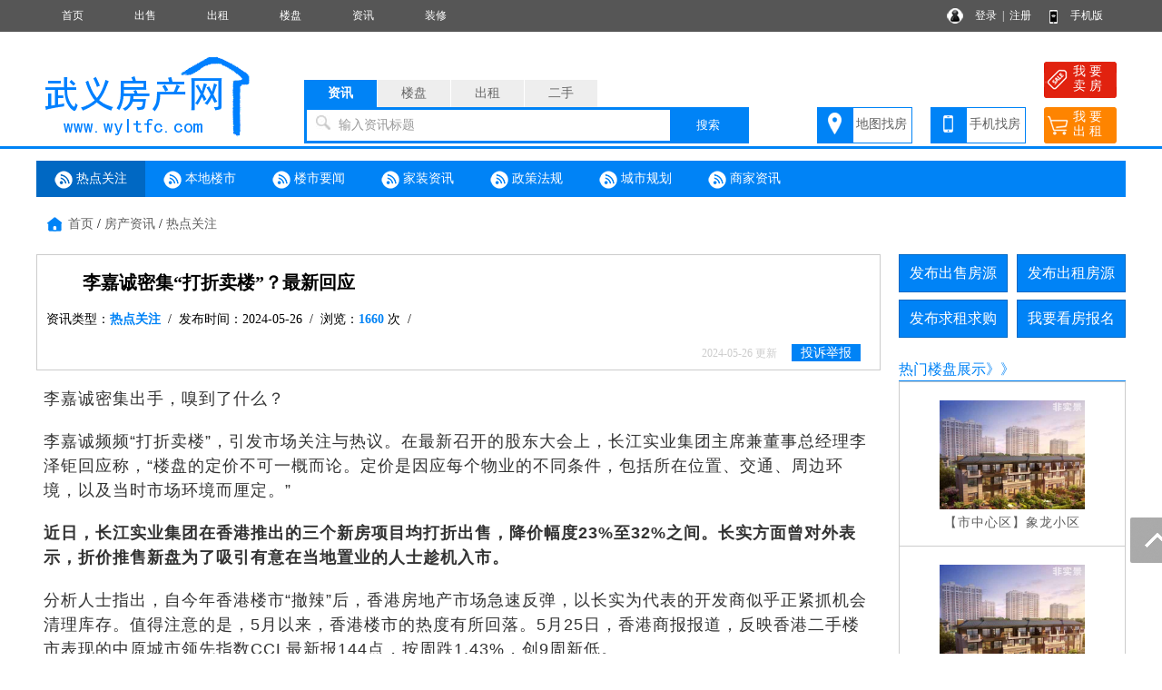

--- FILE ---
content_type: text/html; charset=utf-8
request_url: http://www.wyltfc.com/news/10000452.html
body_size: 12133
content:
<!DOCTYPE html PUBLIC "-//W3C//DTD XHTML 1.0 Transitional//EN" "http://www.w3.org/TR/xhtml1/DTD/xhtml1-transitional.dtd">
<html xmlns="http://www.w3.org/1999/xhtml">
<head>
<meta http-equiv="Content-Type" content="text/html; charset=utf-8" />
<title>李嘉诚密集“打折卖楼”？最新回应,武义房产网</title>
<meta name="keywords" content="热点关注,李嘉诚密集“打折卖楼”？最新回应,武义房产网">
<meta name="description" content="武义房产网专业致力于房产网上交易,是集武义楼盘信息、武义二手房信息、武义出租房信息、武义中介公司、武义房产开发公司的专业综合性武义房产信息网。">
<link rel="stylesheet" href="/css.css" type="text/css">
<script src="/image/jquery.min.js"></script>
<script src="/yimao.js"></script>
<script src="/image/layer.js"></script>
<style type="text/css">
.newslilx {width:100px;text-align:center;}
.newslibt1 a {color:#FF0000; font-size:16px}
.newslibt0 {width:730px;}
.newslibt1 {width:730px;}
.newslirq {width:100px;text-align:center;}
</style>
</head>
<body>
<div id="top"><ul><li class=topli><a href='/'>首页</a></li>
<li class=topli><a href='/sale/'>出售</a></li>
<li class=topli><a href='/rent/'>出租</a></li>
<li class=topli><a href='/house/'>楼盘</a></li>
<li class=topli><a href='/news/'>资讯</a></li>
<li class=topli><a href='/home/'>装修</a></li>
<li class="top_right" style="width:200px;">&nbsp;&nbsp;
<a href="/login_user.html">登录</a>&nbsp;&nbsp;|&nbsp;&nbsp;<a href="/register_personal.html" target="_blank" style="margin-right:40px">注册</a>
<a href="/help/help18.html" target="_blank">手机版</a></li></ul></div>
<div id='yimao3'></div>
<div id='yimao3'></div>
<div id='yimao17'></div>
<div id="yimao">
<ul style="width:20%; float:left; height:100px;position:relative;"><a href="/" style="position:absolute;bottom:0;"><img src="/yimao/logo.gif" width="100%" /></a></ul>
<ul style="width:50%; float:left;height:100px">
<form method="post" action="/searchposttop.php" name="search">
<div class="yimao-search-form">
<div id="search-bd" class="search-bd"><ul><li class="selected">资讯</li><li>楼盘</li><li>出租</li><li>二手</li></ul></div>
<div id="search-hd" class="search-hd">
<div class="search-bg"></div>
<input type="text" id="s1" class="search-input" name="news"><input type="text" id="s2" class="search-input"  name="house"><input type="text" id="s3" class="search-input"  name="rent"><input type="text" id="s4" class="search-input"  name="sale">
<span class="s1 pholder">输入资讯标题</span><span class="s2 pholder">输入楼盘名称</span><span class="s3 pholder">输入小区名称</span><span class="s4 pholder">输入小区名称</span>
<button id="submit" class="btn-search" value="搜索">搜索</button></div>
</div>
</form>
</ul>
<ul class="search-right"><div style="width:360px;overflow: hidden; margin:0px auto 0px auto"><li class="button1" style="background-image:url(/image/top_right_1.gif);"><a href="/xiaoqumap/">地图找房</a></li><li class="button1" style="background-image:url(/image/top_right_2.gif);"><a href="/help/help18.html" target="_blank">手机找房</a></li><li class="button2" style="background-image:url(/image/top_right_3.gif);"><a href="/isalepost.php"><p>我 要</p><p>卖 房</p></a></li><li class="button2" style="background-image:url(/image/top_right_4.gif);"><a href="/irentpost.php"><p>我 要</p><p>出 租</p></a></li></div></ul>
</div>
<div id='yimao3'></div>
<div class="lanse"></div><div id='yimao3'></div>
<div id='yimao1200' >
<div id='content'>
<div class="newsdh"><ul><li  class="newsdhon"><a href="/news/news1.html" ><img src="/image/newsdot.png"/> 热点关注</a></li><li ><a href="/news/news2.html" ><img src="/image/newsdot.png"/> 本地楼市</a></li><li ><a href="/news/news3.html" ><img src="/image/newsdot.png"/> 楼市要闻</a></li><li ><a href="/news/news4.html" ><img src="/image/newsdot.png"/> 家装资讯</a></li><li ><a href="/news/news5.html" ><img src="/image/newsdot.png"/> 政策法规</a></li><li ><a href="/news/news6.html" ><img src="/image/newsdot.png"/> 城市规划</a></li><li><a href="/news/newszx.html" ><img src="/image/newsdot.png"/> 商家资讯</a></li></ul></div><ul class='fydh'><a href="/">首页</a> / <a href="/news/">房产资讯</a> / <a href="/news/news1.html">热点关注</a></ul>
<div id='yimao3'></div>
<div id='contectleft'>
<div class="fytitle">
<ul><li class="lit1">李嘉诚密集“打折卖楼”？最新回应</li></ul>
<ul><li class="lit2">资讯类型：<a href="/news/news1.html" target="_blank"><span>热点关注</span></a>&nbsp;&nbsp;/&nbsp;&nbsp;发布时间：2024-05-26&nbsp;&nbsp;/&nbsp;&nbsp;浏览：<span>1660</span> 次&nbsp;&nbsp;/&nbsp;&nbsp;</li></ul>
<ul><li class="lit3"><font style='color:#CCC;font-size:12px;'>2024-05-26 更新</font>&nbsp;&nbsp;&nbsp;&nbsp;<a href="javascript:;" id="tousu"><span>投诉举报</span></a>&nbsp;&nbsp;&nbsp;&nbsp;</li></ul>
</div>
<div id="mainx"><p style="box-sizing: border-box; margin-top: 0px; margin-bottom: 20px; padding: 0px; border: 0px; font-variant-numeric: inherit; font-variant-east-asian: inherit; font-stretch: inherit; font-size: 18px; line-height: inherit; font-family: &quot;PingFang SC&quot;, &quot;Hiragino Sans GB&quot;, &quot;Microsoft YaHei&quot;, &quot;WenQuanYi Micro Hei&quot;, &quot;Helvetica Neue&quot;, Arial, sans-serif; vertical-align: baseline; color: rgb(51, 51, 51); letter-spacing: 1px; white-space: normal; background-color: rgb(255, 255, 255);">李嘉诚密集出手，嗅到了什么？</p><p style="box-sizing: border-box; margin-top: 0px; margin-bottom: 20px; padding: 0px; border: 0px; font-variant-numeric: inherit; font-variant-east-asian: inherit; font-stretch: inherit; font-size: 18px; line-height: inherit; font-family: &quot;PingFang SC&quot;, &quot;Hiragino Sans GB&quot;, &quot;Microsoft YaHei&quot;, &quot;WenQuanYi Micro Hei&quot;, &quot;Helvetica Neue&quot;, Arial, sans-serif; vertical-align: baseline; color: rgb(51, 51, 51); letter-spacing: 1px; white-space: normal; background-color: rgb(255, 255, 255);">李嘉诚频频“打折卖楼”，引发市场关注与热议。在最新召开的股东大会上，长江实业集团主席兼董事总经理李泽钜回应称，“楼盘的定价不可一概而论。定价是因应每个物业的不同条件，包括所在位置、交通、周边环境，以及当时市场环境而厘定。”</p><p style="box-sizing: border-box; margin-top: 0px; margin-bottom: 20px; padding: 0px; border: 0px; font-variant-numeric: inherit; font-variant-east-asian: inherit; font-stretch: inherit; font-size: 18px; line-height: inherit; font-family: &quot;PingFang SC&quot;, &quot;Hiragino Sans GB&quot;, &quot;Microsoft YaHei&quot;, &quot;WenQuanYi Micro Hei&quot;, &quot;Helvetica Neue&quot;, Arial, sans-serif; vertical-align: baseline; color: rgb(51, 51, 51); letter-spacing: 1px; white-space: normal; background-color: rgb(255, 255, 255);"><span style="box-sizing: border-box; margin: 0px; padding: 0px; border: 0px; font-style: inherit; font-variant: inherit; font-weight: 700; font-stretch: inherit; font-size: inherit; line-height: inherit; font-family: inherit; vertical-align: baseline;">近日，长江实业集团在香港推出的三个新房项目均打折出售，降价幅度23%至32%之间。长实方面曾对外表示，折价推售新盘为了吸引有意在当地置业的人士趁机入市。</span></p><p style="box-sizing: border-box; margin-top: 0px; margin-bottom: 20px; padding: 0px; border: 0px; font-variant-numeric: inherit; font-variant-east-asian: inherit; font-stretch: inherit; font-size: 18px; line-height: inherit; font-family: &quot;PingFang SC&quot;, &quot;Hiragino Sans GB&quot;, &quot;Microsoft YaHei&quot;, &quot;WenQuanYi Micro Hei&quot;, &quot;Helvetica Neue&quot;, Arial, sans-serif; vertical-align: baseline; color: rgb(51, 51, 51); letter-spacing: 1px; white-space: normal; background-color: rgb(255, 255, 255);">分析人士指出，自今年香港楼市“撤辣”后，香港房地产市场急速反弹，以长实为代表的开发商似乎正紧抓机会清理库存。值得注意的是，5月以来，香港楼市的热度有所回落。5月25日，香港商报报道，反映香港二手楼市表现的中原城市领先指数CCL最新报144点，按周跌1.43%，创9周新低。</p><p style="box-sizing: border-box; margin-top: 0px; margin-bottom: 20px; padding: 0px; border: 0px; font-variant-numeric: inherit; font-variant-east-asian: inherit; font-stretch: inherit; font-size: 18px; line-height: inherit; font-family: &quot;PingFang SC&quot;, &quot;Hiragino Sans GB&quot;, &quot;Microsoft YaHei&quot;, &quot;WenQuanYi Micro Hei&quot;, &quot;Helvetica Neue&quot;, Arial, sans-serif; vertical-align: baseline; color: rgb(51, 51, 51); letter-spacing: 1px; white-space: normal; background-color: rgb(255, 255, 255);"><span style="box-sizing: border-box; margin: 0px; padding: 0px; border: 0px; font: inherit; vertical-align: baseline;"><span style="box-sizing: border-box; margin: 0px; padding: 0px; border: 0px; font-style: inherit; font-variant: inherit; font-weight: 700; font-stretch: inherit; font-size: inherit; line-height: inherit; font-family: inherit; vertical-align: baseline;">李嘉诚出手</span></span></p><p style="box-sizing: border-box; margin-top: 0px; margin-bottom: 20px; padding: 0px; border: 0px; font-variant-numeric: inherit; font-variant-east-asian: inherit; font-stretch: inherit; font-size: 18px; line-height: inherit; font-family: &quot;PingFang SC&quot;, &quot;Hiragino Sans GB&quot;, &quot;Microsoft YaHei&quot;, &quot;WenQuanYi Micro Hei&quot;, &quot;Helvetica Neue&quot;, Arial, sans-serif; vertical-align: baseline; color: rgb(51, 51, 51); letter-spacing: 1px; white-space: normal; background-color: rgb(255, 255, 255);">由李嘉诚创办的长江实业集团频频“打折卖楼”，引发市场关注。</p><p style="box-sizing: border-box; margin-top: 0px; margin-bottom: 20px; padding: 0px; border: 0px; font-variant-numeric: inherit; font-variant-east-asian: inherit; font-stretch: inherit; font-size: 18px; line-height: inherit; font-family: &quot;PingFang SC&quot;, &quot;Hiragino Sans GB&quot;, &quot;Microsoft YaHei&quot;, &quot;WenQuanYi Micro Hei&quot;, &quot;Helvetica Neue&quot;, Arial, sans-serif; vertical-align: baseline; color: rgb(51, 51, 51); letter-spacing: 1px; white-space: normal; background-color: rgb(255, 255, 255);">在最新召开的股东大会上，长江实业集团主席兼董事总经理李泽钜回应称，“楼盘的定价不可一概而论。定价是因应每个物业的不同条件，包括所在位置、交通、周边环境，以及当时市场环境而厘定。”</p><p style="box-sizing: border-box; margin-top: 0px; margin-bottom: 20px; padding: 0px; border: 0px; font-variant-numeric: inherit; font-variant-east-asian: inherit; font-stretch: inherit; font-size: 18px; line-height: inherit; font-family: &quot;PingFang SC&quot;, &quot;Hiragino Sans GB&quot;, &quot;Microsoft YaHei&quot;, &quot;WenQuanYi Micro Hei&quot;, &quot;Helvetica Neue&quot;, Arial, sans-serif; vertical-align: baseline; color: rgb(51, 51, 51); letter-spacing: 1px; white-space: normal; background-color: rgb(255, 255, 255);">李泽钜表示，香港本地楼市一直有刚性需求，长远发展依然得到支持，“撤辣”后，香港楼市将继续由房屋政策及利率走向主导。但他也坦言，当前，地产项目的地价加上建筑成本高昂，利率也一直维持在高位，所以“今天要从地产业务中获取每年计双位数字的回报并不容易”。</p><p style="box-sizing: border-box; margin-top: 0px; margin-bottom: 20px; padding: 0px; border: 0px; font-variant-numeric: inherit; font-variant-east-asian: inherit; font-stretch: inherit; font-size: 18px; line-height: inherit; font-family: &quot;PingFang SC&quot;, &quot;Hiragino Sans GB&quot;, &quot;Microsoft YaHei&quot;, &quot;WenQuanYi Micro Hei&quot;, &quot;Helvetica Neue&quot;, Arial, sans-serif; vertical-align: baseline; color: rgb(51, 51, 51); letter-spacing: 1px; white-space: normal; background-color: rgb(255, 255, 255);">对于香港经济，李泽钜也是一如既往地看好。在被问及未来投资方向时，他回答称，只要有理想回报的优质资产，无论在香港、内地或其他地方，都会考虑；同时，香港作为国际金融中心，愈多国际企业及国际家族办公室，香港的国际金融中心市场地位愈加巩固，香港的经济底气亦会更好，有利于长实的长远发展。</p><p style="box-sizing: border-box; margin-top: 0px; margin-bottom: 20px; padding: 0px; border: 0px; font-variant-numeric: inherit; font-variant-east-asian: inherit; font-stretch: inherit; font-size: 18px; line-height: inherit; font-family: &quot;PingFang SC&quot;, &quot;Hiragino Sans GB&quot;, &quot;Microsoft YaHei&quot;, &quot;WenQuanYi Micro Hei&quot;, &quot;Helvetica Neue&quot;, Arial, sans-serif; vertical-align: baseline; color: rgb(51, 51, 51); letter-spacing: 1px; white-space: normal; background-color: rgb(255, 255, 255);">今年5月下旬，长实旗下香港新界西北地区洪水桥的住宅项目“#LYOS”公开发售。其中包括14伙分层大楼单位及14伙花园复式户。</p><p style="box-sizing: border-box; margin-top: 0px; margin-bottom: 20px; padding: 0px; border: 0px; font-variant-numeric: inherit; font-variant-east-asian: inherit; font-stretch: inherit; font-size: 18px; line-height: inherit; font-family: &quot;PingFang SC&quot;, &quot;Hiragino Sans GB&quot;, &quot;Microsoft YaHei&quot;, &quot;WenQuanYi Micro Hei&quot;, &quot;Helvetica Neue&quot;, Arial, sans-serif; vertical-align: baseline; color: rgb(51, 51, 51); letter-spacing: 1px; white-space: normal; background-color: rgb(255, 255, 255);">从价格来看，分层大楼单位售价较首次公开发售的价格将有最高约25%的折价，而花园复式户则有最高约32%的折价。</p><p style="box-sizing: border-box; margin-top: 0px; margin-bottom: 20px; padding: 0px; border: 0px; font-variant-numeric: inherit; font-variant-east-asian: inherit; font-stretch: inherit; font-size: 18px; line-height: inherit; font-family: &quot;PingFang SC&quot;, &quot;Hiragino Sans GB&quot;, &quot;Microsoft YaHei&quot;, &quot;WenQuanYi Micro Hei&quot;, &quot;Helvetica Neue&quot;, Arial, sans-serif; vertical-align: baseline; color: rgb(51, 51, 51); letter-spacing: 1px; white-space: normal; background-color: rgb(255, 255, 255);">自今年香港楼市“撤辣”后，香港房地产市场急速反弹，开发商也紧抓机会清理库存。长实集团旗下的楼盘都“卖爆了”。</p><p style="box-sizing: border-box; margin-top: 0px; margin-bottom: 20px; padding: 0px; border: 0px; font-variant-numeric: inherit; font-variant-east-asian: inherit; font-stretch: inherit; font-size: 18px; line-height: inherit; font-family: &quot;PingFang SC&quot;, &quot;Hiragino Sans GB&quot;, &quot;Microsoft YaHei&quot;, &quot;WenQuanYi Micro Hei&quot;, &quot;Helvetica Neue&quot;, Arial, sans-serif; vertical-align: baseline; color: rgb(51, 51, 51); letter-spacing: 1px; white-space: normal; background-color: rgb(255, 255, 255);">今年4月，长实集团与港铁合作的黄竹坑站港岛南岸Blue Coast3B期以“捞底价”首轮开售422伙，首轮发售沽出406伙，占比96%，成为香港“撤辣”后单日开盘推出房源量最多的新盘。与此同时，Blue Coast首轮售出单位平均成交价约1830万港元，套现近75亿港元，创2013年4月以来新盘单日套现金额新高。</p><p style="box-sizing: border-box; margin-top: 0px; margin-bottom: 20px; padding: 0px; border: 0px; font-variant-numeric: inherit; font-variant-east-asian: inherit; font-stretch: inherit; font-size: 18px; line-height: inherit; font-family: &quot;PingFang SC&quot;, &quot;Hiragino Sans GB&quot;, &quot;Microsoft YaHei&quot;, &quot;WenQuanYi Micro Hei&quot;, &quot;Helvetica Neue&quot;, Arial, sans-serif; vertical-align: baseline; color: rgb(51, 51, 51); letter-spacing: 1px; white-space: normal; background-color: rgb(255, 255, 255);">长实集团另一楼盘，位于沙田半山传统豪宅地段的“名日·九肚山 El Futuro”项目截至4月21日共售出194伙，套现逾29亿港元。</p><p style="box-sizing: border-box; margin-top: 0px; margin-bottom: 20px; padding: 0px; border: 0px; font-variant-numeric: inherit; font-variant-east-asian: inherit; font-stretch: inherit; font-size: 18px; line-height: inherit; font-family: &quot;PingFang SC&quot;, &quot;Hiragino Sans GB&quot;, &quot;Microsoft YaHei&quot;, &quot;WenQuanYi Micro Hei&quot;, &quot;Helvetica Neue&quot;, Arial, sans-serif; vertical-align: baseline; color: rgb(51, 51, 51); letter-spacing: 1px; white-space: normal; background-color: rgb(255, 255, 255);">从价格来看，上述2个楼盘均为“打折”出售，其中，港岛南岸Blue Coast3B期的均价为2.19万港元/平方呎，而该项目的成本约2.8万港元/平方呎；项目均价大幅低于同区域其他楼盘价格，且相较于周边的二手房价，几乎打了7折。此外，“名日·九肚山 El Futuro”项目的9伙单位定价也大幅下调23%至32%。</p><p style="box-sizing: border-box; margin-top: 0px; margin-bottom: 20px; padding: 0px; border: 0px; font-variant-numeric: inherit; font-variant-east-asian: inherit; font-stretch: inherit; font-size: 18px; line-height: inherit; font-family: &quot;PingFang SC&quot;, &quot;Hiragino Sans GB&quot;, &quot;Microsoft YaHei&quot;, &quot;WenQuanYi Micro Hei&quot;, &quot;Helvetica Neue&quot;, Arial, sans-serif; vertical-align: baseline; color: rgb(51, 51, 51); letter-spacing: 1px; white-space: normal; background-color: rgb(255, 255, 255);">长实方面曾对外表示，折价推售新盘也正是为了吸引有意在当地置业的人士趁机入市。</p><p style="box-sizing: border-box; margin-top: 0px; margin-bottom: 20px; padding: 0px; border: 0px; font-variant-numeric: inherit; font-variant-east-asian: inherit; font-stretch: inherit; font-size: 18px; line-height: inherit; font-family: &quot;PingFang SC&quot;, &quot;Hiragino Sans GB&quot;, &quot;Microsoft YaHei&quot;, &quot;WenQuanYi Micro Hei&quot;, &quot;Helvetica Neue&quot;, Arial, sans-serif; vertical-align: baseline; color: rgb(51, 51, 51); letter-spacing: 1px; white-space: normal; background-color: rgb(255, 255, 255);"><span style="box-sizing: border-box; margin: 0px; padding: 0px; border: 0px; font: inherit; vertical-align: baseline;"><span style="box-sizing: border-box; margin: 0px; padding: 0px; border: 0px; font-style: inherit; font-variant: inherit; font-weight: 700; font-stretch: inherit; font-size: inherit; line-height: inherit; font-family: inherit; vertical-align: baseline;">香港楼市热度回落</span></span></p><p style="box-sizing: border-box; margin-top: 0px; margin-bottom: 20px; padding: 0px; border: 0px; font-variant-numeric: inherit; font-variant-east-asian: inherit; font-stretch: inherit; font-size: 18px; line-height: inherit; font-family: &quot;PingFang SC&quot;, &quot;Hiragino Sans GB&quot;, &quot;Microsoft YaHei&quot;, &quot;WenQuanYi Micro Hei&quot;, &quot;Helvetica Neue&quot;, Arial, sans-serif; vertical-align: baseline; color: rgb(51, 51, 51); letter-spacing: 1px; white-space: normal; background-color: rgb(255, 255, 255);">事实上，自2月底“撤辣”以来，香港楼市气氛逆转，新盘成交量明显上涨。</p><p style="box-sizing: border-box; margin-top: 0px; margin-bottom: 20px; padding: 0px; border: 0px; font-variant-numeric: inherit; font-variant-east-asian: inherit; font-stretch: inherit; font-size: 18px; line-height: inherit; font-family: &quot;PingFang SC&quot;, &quot;Hiragino Sans GB&quot;, &quot;Microsoft YaHei&quot;, &quot;WenQuanYi Micro Hei&quot;, &quot;Helvetica Neue&quot;, Arial, sans-serif; vertical-align: baseline; color: rgb(51, 51, 51); letter-spacing: 1px; white-space: normal; background-color: rgb(255, 255, 255);">据美联物业研究中心数据，3月份，香港一手成交录逾4100宗，按月急升14.6倍；至于金额录逾420亿元，按月增加近11倍。若与土地注册处每月注册数据作比较，3月的成交量也创下1998年后新高，金额更是自1996年有记录新高。</p><p style="box-sizing: border-box; margin-top: 0px; margin-bottom: 20px; padding: 0px; border: 0px; font-variant-numeric: inherit; font-variant-east-asian: inherit; font-stretch: inherit; font-size: 18px; line-height: inherit; font-family: &quot;PingFang SC&quot;, &quot;Hiragino Sans GB&quot;, &quot;Microsoft YaHei&quot;, &quot;WenQuanYi Micro Hei&quot;, &quot;Helvetica Neue&quot;, Arial, sans-serif; vertical-align: baseline; color: rgb(51, 51, 51); letter-spacing: 1px; white-space: normal; background-color: rgb(255, 255, 255);">4月份的一手房市场仍持续向好。香港中原地产数据显示，4月全月，香港一手市场共录得约1852宗成交。截至4月底，开发商全年已累计售出约6044宗，约为2023年全年10790宗成交的56%。</p><p style="box-sizing: border-box; margin-top: 0px; margin-bottom: 20px; padding: 0px; border: 0px; font-variant-numeric: inherit; font-variant-east-asian: inherit; font-stretch: inherit; font-size: 18px; line-height: inherit; font-family: &quot;PingFang SC&quot;, &quot;Hiragino Sans GB&quot;, &quot;Microsoft YaHei&quot;, &quot;WenQuanYi Micro Hei&quot;, &quot;Helvetica Neue&quot;, Arial, sans-serif; vertical-align: baseline; color: rgb(51, 51, 51); letter-spacing: 1px; white-space: normal; background-color: rgb(255, 255, 255);">但进入5月份，香港楼市的热度有所回落。5月25日，香港商报报道，反映香港二手楼市表现的中原城市领先指数CCL最新报144点，按周跌1.43%，创9周新低。</p><p style="box-sizing: border-box; margin-top: 0px; margin-bottom: 20px; padding: 0px; border: 0px; font-variant-numeric: inherit; font-variant-east-asian: inherit; font-stretch: inherit; font-size: 18px; line-height: inherit; font-family: &quot;PingFang SC&quot;, &quot;Hiragino Sans GB&quot;, &quot;Microsoft YaHei&quot;, &quot;WenQuanYi Micro Hei&quot;, &quot;Helvetica Neue&quot;, Arial, sans-serif; vertical-align: baseline; color: rgb(51, 51, 51); letter-spacing: 1px; white-space: normal; background-color: rgb(255, 255, 255);">报道称，新盘继续低价促销抢客，二手楼市受压情况未变，而且指数仍未反映银行收紧按揭的影响，相信CCL将进一步跌穿143点水平，预期6月底下试140点，料上半年香港楼价跌约5%。</p><p style="box-sizing: border-box; margin-top: 0px; margin-bottom: 20px; padding: 0px; border: 0px; font-variant-numeric: inherit; font-variant-east-asian: inherit; font-stretch: inherit; font-size: 18px; line-height: inherit; font-family: &quot;PingFang SC&quot;, &quot;Hiragino Sans GB&quot;, &quot;Microsoft YaHei&quot;, &quot;WenQuanYi Micro Hei&quot;, &quot;Helvetica Neue&quot;, Arial, sans-serif; vertical-align: baseline; color: rgb(51, 51, 51); letter-spacing: 1px; white-space: normal; background-color: rgb(255, 255, 255);">另据中原地产最新发布的数据，十大屋苑本周末看楼量录得439组预约，按周下跌11.8%，创下近12周新低。</p><p style="box-sizing: border-box; margin-top: 0px; margin-bottom: 20px; padding: 0px; border: 0px; font-variant-numeric: inherit; font-variant-east-asian: inherit; font-stretch: inherit; font-size: 18px; line-height: inherit; font-family: &quot;PingFang SC&quot;, &quot;Hiragino Sans GB&quot;, &quot;Microsoft YaHei&quot;, &quot;WenQuanYi Micro Hei&quot;, &quot;Helvetica Neue&quot;, Arial, sans-serif; vertical-align: baseline; color: rgb(51, 51, 51); letter-spacing: 1px; white-space: normal; background-color: rgb(255, 255, 255);">但业内对香港楼市的后市仍抱有期待。中原地产亚太区副主席兼住宅部总裁陈永杰认为，虽然近日市场未有新的利好消息，以及有大型上车盘推售使得二手市场交投承压，但内地不断推出刺激楼市的利好政策；港股市场屡创今年高位，大市全日成交量更创近一年半以来新高，皆对香港楼市有正面影响，展望香港楼市前景仍偏乐观。</p><p style="box-sizing: border-box; margin-top: 0px; margin-bottom: 20px; padding: 0px; border: 0px; font-variant-numeric: inherit; font-variant-east-asian: inherit; font-stretch: inherit; font-size: 18px; line-height: inherit; font-family: &quot;PingFang SC&quot;, &quot;Hiragino Sans GB&quot;, &quot;Microsoft YaHei&quot;, &quot;WenQuanYi Micro Hei&quot;, &quot;Helvetica Neue&quot;, Arial, sans-serif; vertical-align: baseline; color: rgb(51, 51, 51); letter-spacing: 1px; white-space: normal; background-color: rgb(255, 255, 255);">在房价方面，全面“撤辣”也有助于价格企稳。据美联物业香港数据，若以单月计算，今年4月份的“美联楼价指数”按月升约1.2%，是为连跌11个月首度回稳。</p><p style="box-sizing: border-box; margin-top: 0px; margin-bottom: 20px; padding: 0px; border: 0px; font-variant-numeric: inherit; font-variant-east-asian: inherit; font-stretch: inherit; font-size: 18px; line-height: inherit; font-family: &quot;PingFang SC&quot;, &quot;Hiragino Sans GB&quot;, &quot;Microsoft YaHei&quot;, &quot;WenQuanYi Micro Hei&quot;, &quot;Helvetica Neue&quot;, Arial, sans-serif; vertical-align: baseline; color: rgb(51, 51, 51); letter-spacing: 1px; white-space: normal; background-color: rgb(255, 255, 255);">美联物业香港认为，未来楼价走势须视乎香港经济复苏情况，以及降息的时间表和走势而定。（记者：周乐）</p><p style="box-sizing: border-box; margin-top: 0px; margin-bottom: 20px; padding: 0px; border: 0px; font-variant-numeric: inherit; font-variant-east-asian: inherit; font-stretch: inherit; font-size: 18px; line-height: inherit; font-family: &quot;PingFang SC&quot;, &quot;Hiragino Sans GB&quot;, &quot;Microsoft YaHei&quot;, &quot;WenQuanYi Micro Hei&quot;, &quot;Helvetica Neue&quot;, Arial, sans-serif; vertical-align: baseline; color: rgb(51, 51, 51); letter-spacing: 1px; white-space: normal; background-color: rgb(255, 255, 255);">见习编辑:李文玉 | 审核:李震 | 监审:万军伟</p><p><br/></p></div>
<script type="text/javascript">
 $('#tousu').on('click', function(){
    layer.open({
      type: 1,
	  title :'投诉举报',
      area: ['600px', '300px'],
      shadeClose: true, //点击遮罩关闭
      content: $('#tousutip')
    });
  });
</script>

</div>
<div id='contectright'>
<div>
<ul style="height:50px"><li class="btn" style="margin-right:10px;"><a href="/user/salepost.php">发布出售房源</a></li><li class="btn"><a href="/user/rentpost.php">发布出租房源</a></li></ul>
<ul style="height:50px"><li class="btn" style="margin-right:10px;"><a href="/user/need1post.php?lx=mf">发布求租求购</a></li><li class="btn"><a href="/help/help7.html">我要看房报名</a></li></ul><ul><li class="btline">热门楼盘展示》》</li></ul>
<ul><li class="nrclock"><div style='margin:20px 0px'>
<ul style='height:120px; padding:0px 10px; text-align:center'><a href='/house10000002/' target='_blank' title='象龙小区'>
<img src="/image/house.jpg" width="160px">
</a></ul>
<ul style='line-height:30px; text-align:center'>【市中心区】<a href='/house10000002/' target='_blank'>象龙小区</a></ul>
<ul class='fyge'></ul></div>
<div style='margin:20px 0px'>
<ul style='height:120px; padding:0px 10px; text-align:center'><a href='/house10000006/' target='_blank' title='3千多出让土地哪里找'>
<img src="/image/house.jpg" width="160px">
</a></ul>
<ul style='line-height:30px; text-align:center'>【城北区域】<a href='/house10000006/' target='_blank'>3千多出让土地哪里找</a></ul>
<ul class='fyge'></ul></div>
<div style='margin:20px 0px'>
<ul style='height:120px; padding:0px 10px; text-align:center'><a href='/house10000005/' target='_blank' title='保集湖海塘庄园'>
<img src="/image/house.jpg" width="160px">
</a></ul>
<ul style='line-height:30px; text-align:center'>【市中心区】<a href='/house10000005/' target='_blank'>保集湖海塘庄园</a></ul>
<ul class='fyge'></ul></div>
<div style='margin:20px 0px'>
<ul style='height:120px; padding:0px 10px; text-align:center'><a href='/house10000004/' target='_blank' title='中建海西晓郡'>
<img src="/image/house.jpg" width="160px">
</a></ul>
<ul style='line-height:30px; text-align:center'>【市中心区】<a href='/house10000004/' target='_blank'>中建海西晓郡</a></ul>
</div>
</li></ul>
<ul><li class="btline">推荐出售房源》》</li></ul>
<ul><li class="nrclock"><div style='margin:10px 0px'>
<ul style='float:left; padding:5px 5px'><li class='littlefy1'>· <a href='/sale/10010162.html' target='_blank' title='锦绣华都'>锦绣华都</a></li><li  class='littlefy2'>200.00㎡</li><li class='littlefy3'>160 万</li></ul>
<ul style='float:left; padding:5px 5px'><li class='littlefy1'>· <a href='/sale/10010161.html' target='_blank' title='湖景源'>湖景源</a></li><li  class='littlefy2'>126.00㎡</li><li class='littlefy3'>160 万</li></ul>
<ul style='float:left; padding:5px 5px'><li class='littlefy1'>· <a href='/sale/10010158.html' target='_blank' title='星望府，120+车位，好'>星望府，12</a></li><li  class='littlefy2'>120.00㎡</li><li class='littlefy3'>152 万</li></ul>
<ul style='float:left; padding:5px 5px'><li class='littlefy1'>· <a href='/sale/10010157.html' target='_blank' title='星望府80'>星望府80</a></li><li  class='littlefy2'>80.00㎡</li><li class='littlefy3'>100 万</li></ul>
<ul style='float:left; padding:5px 5px'><li class='littlefy1'>· <a href='/sale/10010156.html' target='_blank' title='溪南雅苑83十7豪装'>溪南雅苑83</a></li><li  class='littlefy2'>90.00㎡</li><li class='littlefy3'>132 万</li></ul>
<ul style='float:left; padding:5px 5px'><li class='littlefy1'>· <a href='/sale/10010155.html' target='_blank' title='西溪华庭'>西溪华庭</a></li><li  class='littlefy2'>110.00㎡</li><li class='littlefy3'>128 万</li></ul>
<ul style='float:left; padding:5px 5px'><li class='littlefy1'>· <a href='/sale/10010154.html' target='_blank' title='云岭府120十车位'>云岭府120十</a></li><li  class='littlefy2'>120.00㎡</li><li class='littlefy3'>158 万</li></ul>
<ul style='float:left; padding:5px 5px'><li class='littlefy1'>· <a href='/sale/10010153.html' target='_blank' title='武川和苑141十车位'>武川和苑14</a></li><li  class='littlefy2'>141.00㎡</li><li class='littlefy3'>188 万</li></ul>
<ul style='float:left; padding:5px 5px'><li class='littlefy1'>· <a href='/sale/10010152.html' target='_blank' title='星望府80平方'>星望府80平</a></li><li  class='littlefy2'>81.00㎡</li><li class='littlefy3'>105 万</li></ul>
<ul style='float:left; padding:5px 5px'><li class='littlefy1'>· <a href='/sale/10010151.html' target='_blank' title='红枫花园'>红枫花园</a></li><li  class='littlefy2'>355.00㎡</li><li class='littlefy3'>688 万</li></ul>
<ul style='float:left; padding:5px 5px'><li class='littlefy1'>· <a href='/sale/10010150.html' target='_blank' title='武阳路'>武阳路</a></li><li  class='littlefy2'>73.00㎡</li><li class='littlefy3'>85 万</li></ul>
<ul style='float:left; padding:5px 5px'><li class='littlefy1'>· <a href='/sale/10010149.html' target='_blank' title='香山御风园'>香山御风园</a></li><li  class='littlefy2'>300.00㎡</li><li class='littlefy3'>698 万</li></ul>
<ul style='float:left; padding:5px 5px'><li class='littlefy1'>· <a href='/sale/10010147.html' target='_blank' title='泉溪镇'>泉溪镇</a></li><li  class='littlefy2'>409.00㎡</li><li class='littlefy3'>280 万</li></ul>
<ul style='float:left; padding:5px 5px'><li class='littlefy1'>· <a href='/sale/10010146.html' target='_blank' title='星望府80平方'>星望府80平</a></li><li  class='littlefy2'>80.00㎡</li><li class='littlefy3'>110 万</li></ul>
<ul style='float:left; padding:5px 5px'><li class='littlefy1'>· <a href='/sale/10010145.html' target='_blank' title='锦绣华都'>锦绣华都</a></li><li  class='littlefy2'>145.00㎡</li><li class='littlefy3'>135 万</li></ul>
</div>
</li></ul>
<ul><li class="btline">最新资讯》》</li></ul>
<ul style="margin-bottom:5px"><li class="nrclock"><p style='margin:8px 5px;'>● <a href='/news/10000455.html' target='_blank'>暴涨75%！外地投资客来杭“扫</a></p>
<p style='margin:8px 5px;'>● <a href='/news/10000454.html' target='_blank'>买房首付虽然只要15%，但这2</a></p>
<p style='margin:8px 5px;'>● <a href='/news/10000453.html' target='_blank'>房贷新政出炉一周：全国120多</a></p>
<p style='margin:8px 5px;'>● <a href='/news/10000452.html' target='_blank'>李嘉诚密集“打折卖楼”？最</a></p>
<p style='margin:8px 5px;'>● <a href='/news/10000451.html' target='_blank'>楼市新政后首周 上海、杭州楼</a></p>
<p style='margin:8px 5px;'>● <a href='/news/10000450.html' target='_blank'>有人质疑：国家出钱收购商品</a></p>
<p style='margin:8px 5px;'>● <a href='/news/10000449.html' target='_blank'>冒充租客诈骗房东案件的四个</a></p>
<p style='margin:8px 5px;'>● <a href='/news/10000448.html' target='_blank'>致全市房屋出租人员防诈告知</a></p>
<p style='margin:8px 5px;'>● <a href='/news/10000447.html' target='_blank'>回顾：下岗女工16万买房，15</a></p>
<p style='margin:8px 5px;'>● <a href='/news/10000446.html' target='_blank'>这4个地的房子尽量别选，买房</a></p>
<p style='margin:8px 5px;'>● <a href='/news/10000445.html' target='_blank'>同一栋楼，为何西户的房子比</a></p>
<p style='margin:8px 5px;'>● <a href='/news/10000444.html' target='_blank'>日本房价崩盘回忆：当年那些</a></p>
<p style='margin:8px 5px;'>● <a href='/news/10000443.html' target='_blank'>10月北京二手房成交放缓，挂</a></p>
<p style='margin:8px 5px;'>● <a href='/news/10000442.html' target='_blank'>18  2 收藏 分享 世界船王包</a></p>
<p style='margin:8px 5px;'>● <a href='/news/10000441.html' target='_blank'>日本老人退而不休，85岁还在</a></p>
</li></ul>
</div>
</div>
</div>


</div>
<div id='yimao1200' style="margin-top:10px">
<ul class="warning"><li><img src="/image/warning.png"/> 免责声明:本站所刊载的所有的房源信息、活动信息、资料及图片均由网站用户提供，其真实性、合法性由信息发布人负责，本网站不声明或保证其内容之正确性或可靠性。所有信息请与经纪公司、房产公司、家装公司、业主个人等确认为准！</li></ul>
</div><div id='yimao20'></div>
<div class="lanse"></div><div id='yimao3'></div>
<div id='yimao20'></div>
<div class="yimao1200">
<div style="line-height:30px; margin-bottom:30px"><a href="/help/">帮助说明</a>　｜　<a href="/help/help1.html">法律声明</a>　｜　<a href="/help/help2.html">关于我们</a>　｜　<a href="/help/help3.html">收费标准</a>　｜　<a href="/help/help9.html">联系我们</a>　｜　<a href="/help/help20.html">留言咨询</a></div>
</div>
<div id="yimao">
<div id="botleft">
<div style="height:35px;">武义房产网  网站备案/许可证号 浙ICP备12037444号-1  　地址：  武义县东升中路连通房产（星望府往东100米）</div>
<div style="height:35px;">加盟热线：0579-87622726　　手机号码：15058596626　18957921599</div>
<div style="height:35px;" class='bot3'>网站客服QQ：<a href=tencent://message/?uin=67898260&Site=QQ&Menu=yes>67898260</a> </div>
<div style="height:35px;"><a href="http://www.beian.miit.gov.cn/" target="_blank">浙ICP备12037444号</a></div>
</div>
<div id="botright">
</div>
</div>
<div class="yimao1200" style="text-align:center"><script>
var _hmt = _hmt || [];
(function() {
  var hm = document.createElement("script");
  hm.src = "https://hm.baidu.com/hm.js?5517430da58b96782e5d80f9da60a826";
  var s = document.getElementsByTagName("script")[0]; 
  s.parentNode.insertBefore(hm, s);
})();
</script>
</div>
<div class="guide">
<div class="guide-wrap">
<a href="javascript:window.scrollTo(0,0)" class="top" title="回顶部"><span>回顶部</span></a>
</div>
</div>
<script>(function(){var bp=document.createElement('script');var curProtocol=window.location.protocol.split(':')[0];if(curProtocol === 'https'){bp.src = 'https://zz.bdstatic.com/linksubmit/push.js';}else{bp.src = 'http://push.zhanzhang.baidu.com/push.js';}var s=document.getElementsByTagName("script")[0];s.parentNode.insertBefore(bp,s);})();</script>
<script>if(document.location.host!="www.wyltfc.com"){location.href=location.href.replace(document.location.host,'www.wyltfc.com');}if(top.location!=self.location){top.location=self.location;}</script></body>
<div id="tousutip">
<form method="post" action="/guestsave.php" name="tousu">
<input type="hidden" name="YYH" value="0">
<input type="hidden" name="YLX" value="系统">
<input type="hidden" name="YWZ" value="news/10000452.html">
<input type="hidden" name="YWJ" value="news">
<input type="hidden" name="YBH" value="10000452">
<ul><li class="lia">投诉类型：</li><li class="lib"><select name="YNR" style="width:200px" class="inputa"><option>房源信息无效</option><option>中介冒充个人</option><option>房源已经成交</option><option>资讯信息有误</option><option>其他原因删除</option></select>&nbsp;</li></ul>
<ul><li class="lia">投诉内容：</li><li class="lib"><input class="inputa" type="text" name="YNR1" style="width:400px" maxlength="200"> 选填</li></ul>
<ul><li class="lia">您的姓名：</li><li class="lib"><input class="inputa" type="text" name="YXM2574" style="width:200px" maxlength="10"> <font color="#FF0000">*</font></li></ul>
<ul><li class="lia">联系手机：</li><li class="lib"><input class="inputa" type="text" name="YSJ8227" style="width:200px" maxlength="11"  onkeyup="this.value=this.value.replace(/\D/g,'')"> <font color="#FF0000">*</font></li></ul>
<ul><li class="lia">验 证 码：</li><li class="lib"><input type="text" id="YIM" name="YIM" style="width:80px;height:22px" maxlength="5"> <img  title="点击刷新" alt="验证码" src="/captcha.php" align="absbottom" onClick="this.src='/captcha.php?id='+Math.random();" style="cursor:pointer;"></img></li></ul>
<ul><li class="lia">确认提交：</li><li class="lib"><input class="inputa" style="padding:5px 10px; border:0px; background:url(/image/fytitle.png); color:#FFFFFF; cursor:pointer" type="submit" name="Submit" value="确认提交" onClick="return chk();"></li></ul>
</form>
</div></html>
